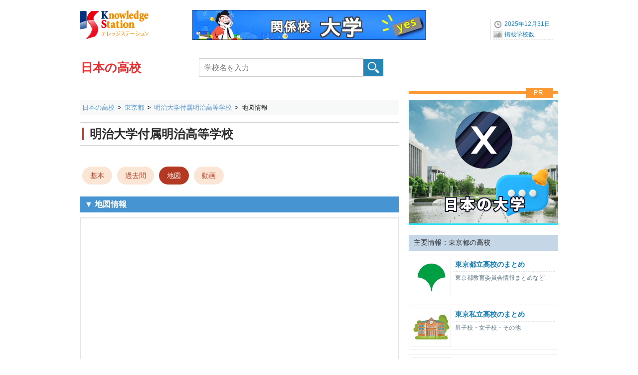

--- FILE ---
content_type: text/html; charset=UTF-8
request_url: https://www.gakkou.net/kou/view/map_301830.html
body_size: 4229
content:
<!DOCTYPE html>
<html lang="ja">
<head>
<!-- Google Tag Manager -->
<script>(function(w,d,s,l,i){w[l]=w[l]||[];w[l].push({'gtm.start':
new Date().getTime(),event:'gtm.js'});var f=d.getElementsByTagName(s)[0],
j=d.createElement(s),dl=l!='dataLayer'?'&l='+l:'';j.async=true;j.src=
'https://www.googletagmanager.com/gtm.js?id='+i+dl;f.parentNode.insertBefore(j,f);
})(window,document,'script','dataLayer','GTM-KX9MNCH');</script>
<!-- End Google Tag Manager -->
<meta charset="utf-8">
<title>明治大学付属明治高等学校の地図と最寄駅｜ナレッジステーション</title>
<meta name="Description" content="東京都調布市富士見町4-23-25-アクセス情報、地図と明治大学付属明治高等学校への最寄駅：調布駅、飛田給駅、三鷹駅" />
<meta name="Keywords" content="" />
<meta name="viewport" content="width=device-width, initial-scale=1.0">


<link rel="icon" href="/favicon.ico">
<link rel="apple-touch-icon" sizes="180x180" href="/apple-touch-icon.png">

<link rel="stylesheet" href="/common_css/base960_new2CS.css">
<link rel="stylesheet" href="/kou/css/stylesmart_kouNewOSG.css?1723083625" media="only screen and (max-width:667px)">
<link rel="stylesheet" href="/kou/css/style960_kouNewOSG.css?1723083585" media="only screen and (min-width:668px),print">
<link rel="stylesheet" href="//use.fontawesome.com/releases/v5.15.3/css/all.css" integrity="sha384-SZXxX4whJ79/gErwcOYf+zWLeJdY/qpuqC4cAa9rOGUstPomtqpuNWT9wdPEn2fk" crossorigin="anonymous">

<script src="//ajax.googleapis.com/ajax/libs/jquery/1.11.1/jquery.min.js"></script>
<script type="text/javascript" src="/common_js/ks_function.js"></script>
</head>

<body id="top">
<!-- Google Tag Manager (noscript) -->
<noscript><iframe src="https://www.googletagmanager.com/ns.html?id=GTM-KX9MNCH"
height="0" width="0" style="display:none;visibility:hidden"></iframe></noscript>
<!-- End Google Tag Manager (noscript) -->
<div id="container">


<!--ヘッダー始まり-->
<header id="header">
<div id="headpart">

<div id="head-logoBx">
<!--ヘッダーロゴ--> 
<div id="head-logo">
<a href="/"><img src="/common_images/logo_ks.png" width="140" height="70" alt="ナレッジステーション" /></a>
</div>
<!--ヘッダーバナーエリア--> 
<div id="head-banner">
<a href="https://www.gakkou.net/adblink/5/map/1268/13/0/0/" title="関係校に大学のある高校2022東京" class="ga_bnrclick"><img src="/bndat/bnr100001268.jpg?70e9ffdf9bc776beb1301a7a1cfba6d5" border="0" width="468" height="60" class="ga_bnrview" alt="関係校に大学のある高校2022東京"></a>
</div>

<!--ヘッダーナビエリア--> 
<div id="head-navi">
<ul>
<li>2025年12月31日</li>
<li><a href="/info/schoolcount/">掲載学校数</a></li>
</ul>
</div>

<!--学校種別タイトルエリア-->
<div id="subtitlepart">
<a href="/kou/">日本の高校</a>
</div>

<!--学校検索エリア-->
<label id="scSearchBtnSP" for="open"><img src="/common_images/icon/icn40-scope@2x.png" width="30" height="25" alt="高校検索" /><span class="btntext02">検索</span></label>
<input id="open" type="checkbox">
<div id="head-rightBx">
<div id="schoolSearch">
<form class="clearfix" method="get" action="../src/">
<input type="search" class="searchBox01" name="qw" placeholder="学校名を入力" value="" required />
<input type="submit" class="submit" value="" id="button" />
</form>
</div>
</div>


</div>
</header>
<!--ヘッダー終わり-->

<!--コンテンツインナー始まり-->
<div id="contouter">
<div id="content-inner">


<!--パンくずエリア-->
<nav id="pankuzu640">
<ol>
<li><a href="/kou/">日本の高校</a></li>
<li><a href="../chiiki/tokyo/">東京都</a></li>
<li><a href="../view/index_301830.html">明治大学付属明治高等学校</a></li>
<li><strong>地図情報</strong></li>

</ol>
</nav>

<!--メインコンテンツ始まり-->
<article id="mainContent">
<!--学校名-->
<div class="ScTtlArea">
<div class="ScTtlBx"><h1 class="ScTtl"><a href="../view/index_301830.html"><span id="scname">明治大学付属明治高等学校</span></a></h1></div>
</div>

<!--OSGメニューエリア-->
<div id="OSGMenuTop">

<ul class="OSGNaviGakka01">
<li class="nodata" base></li>
</ul>


<ul class="OSGNaviMenuV4">
<li><a href="../view/index_301830.html">基本</a></li>
<li><a href="../view/books_301830.html">過去問</a></li>
<li class="selected"><a href="../view/map_301830.html">地図</a></li>
<li><a href="../view/video_301830.html">動画</a></li>

</ul>
</div>
<!--個別コンテンツエリア-->
<section class="OSGBase01" id="gmapfield">
<h2>▼ 地図情報</h2>
<div id="map_wrapper">
<div id="map_canvas">
<iframe frameborder="0" style="border:0" src="//www.google.com/maps/embed/v1/place?key=AIzaSyCujRBlvTxqMKnI3wgeKAOnksiEJh1X3h0&q=35.667616952917776,139.5374608039856&zoom=16" width="100%" height="auto" allowfullscreen></iframe>
</div>
</div>
</section>

<section class="OSGBase01" id="keiroannai">
<h3>▼ 最寄り駅情報</h3>
<table class="OSGBasicTbl01">
<tbody>
<tr>
<th>調布駅</th>
<td>スクールバス約10分</td>
</tr>
<tr>
<th>飛田給駅</th>
<td>スクールバス約10分</td>
</tr>
<tr>
<th>三鷹駅</th>
<td>スクールバス約20分</td>
</tr>

</tbody>
</table>
</section>


<section class="OSGBase01" id="mapcom">
<div class="mapicon"><img src="/common_images/icn96_googlemapapp.png" alt="GoogleMap"></div>
<div class="CommentMap">
地図情報は「Google Map」を利用しています。アプリ利用で経路情報が利用できます。オープンキャンパス参加、学校見学などの時に便利です。
</div>
</section>



<section class="OSGBase01" id="kanrenjoho">
<h4>関連情報：明治大学付属明治高等学校</h4>
<table class="OSGBasicTbl04">
<tbody>
<tr>
<th>設置者別</th>
<td><a href="../src/?srcmode=s&p=13&s=3">東京都の私立高校</a></td>
</tr>
<tr>
<th>地域別</th>
<td><a href="../src/?srcmode=pref&p=13&ct=132080">東京都調布市の高校</a></td>
</tr>

</tbody>
</table>
</section>


</article>
<!--メインコンテンツ終わり-->

<!--右サイドバー始まり-->  
<div id="sideBar">

<!--広告画像エリア-->
<div class="side300bnrArea">
<p class="prTitle">PR</p>
<a href="https://www.gakkou.net/adblink/5/map/1323/13/0/0/" rel="sponsored" title="個性的で話題を集める、いいね、大学情報充実「X」" class="ga_bnrclick"><img src="/bndat/bnr100001323.png?5765899d5c33ae943c594270af5ed47d" border="0" width="600" height="500" class="rectangle_landscape ga_bnrview" alt="個性的で話題を集める、いいね、大学情報充実「X」"></a>
</div>


<!-- サイド画像ナビ -->
<!-- サイド画像ナビ -->
<div class="SideNavBx clearfix" id="SideNav">
<ul>
<li class="SNtitle10">主要情報：東京都の高校</li>

<li><a href="../squ/tyo001.html">
<div class="midashi_img01"><img src="/common_images/header/icn75_tokyosymbol@2x.jpg" alt="東京都立高校のまとめ" width="75" height="75"></div>
<div class="textBx">
<h3>東京都立高校のまとめ</h3>
<p>東京都教育委員会情報まとめなど</p>
</div>
</a></li>

<li><a href="../squ/tyo002.html">
<div class="midashi_img01"><img src="/common_images/header/icn75_highschool@2x.jpg" alt="東京私立高校のまとめ" width="75" height="75"></div>
<div class="textBx">
<h3>東京私立高校のまとめ</h3>
<p>男子校・女子校・その他</p>
</div>
</a></li>


<li><a href="/kou/keiretsu_daigaku/tokyo.html">
<div class="midashi_img01"><img src="/common_images/header/icn75_kankeikou.gif" alt="系列大学のある高校一覧" width="75" height="75"></div>
<div class="textBx">
<h3>系列大学のある東京都の高校</h3>
<p>学校系列に大学等のある高校</p>
</div>
</a></li>

<li><a href="../src/?srcmode=books&books=1&p=13">
<div class="midashi_img01"><img src="/common_images/header/icn75_books.gif" alt="過去入試問題" width="75" height="75"></div>
<div class="textBx">
<h3>過去入試問題</h3>
<p>在庫確認と購入</p>
</div>
</a></li>


<li>
<div class="midashi_img01"><img src="/common_images/header/guide_nogyo.jpg" alt="専門学科" width="75" height="75"></div>
<div class="textBx">
<h3>専門学科別</h3>
<div class="typicalT"><a href="../src/?srcmode=bn&bn=1001&p=13">農業</a></div>
<div class="typicalT"><a href="../src/?srcmode=bn&bn=1002&p=13">工業</a></div>
<div class="typicalT"><a href="../src/?srcmode=bn&bn=1003&p=13">商業</a></div>
<div class="typicalT"><a href="../src/?srcmode=bn&bn=1004&p=13">水産</a></div>
<div class="typicalT"><a href="../src/?srcmode=bn&bn=1005&p=13">家庭</a></div>
<div class="typicalT"><a href="../src/?srcmode=bn&bn=1006&p=13">看護</a></div>
<div class="typicalT"><a href="../src/?srcmode=bn&bn=1008&p=13">福祉</a></div>
<div class="typicalT"><a href="../src/?srcmode=bn&bn=1009&p=13">その他</a></div>

</div>
</li>


</ul>
</div>


<!-- テキストリンク -->
<div class="SideNavBx03">
<ul class="SubMenu02">
<li><a href="../chiiki/tokyo/">東京都の高校トップ</a></li>
</ul>
</div>


</div>
<!--右サイドバー終わり-->

<!--コンテンツフッター始まり-->
<footer id="content-footer" class="clearfix">
</footer>
<!--コンテンツフッター終わり-->

</div>
</div>
<!--コンテンツインナー終わり--> 

<!--フッター始まり-->
<footer class="clearfix">
<!-- SSI include -->
<div id="footerC">
<div class="wrapToTop"><span class="ToTop">Top</span></div>
<div id="footInner">
<div class="footerMenuBx">
<div class="BxTitle">▼関連学校情報</div>
<ul>
<li><a href="/kousen/">日本の高等専門学校</a></li>
<li><a href="/sedsc/">日本の中等教育学校</a></li>
<li><a href="/chugaku/">日本の中学校</a></li></ul>
</div>
<div class="footerMenuBx">
<div class="BxTitle">▼データ集 / その他</div>
<ul>
<li><a href="https://33gakkou.net/category/blog/">編集室ブログ</a></li>
<li><a href="https://data2gakkou.net/koukou/">高校データ（学校数など）</a></li>
</ul>
</div>
<div class="footerMenuBx bgline">
<div class="BxTitle04">▼ナレッジステーション</div>
<ul>
<li><a href="/aboutus/knowledgestation.html">ナレッジステーションとは</a></li>
<li><a href="/aboutus/webpolicy.html">サイトポリシー</a></li>
<li><a href="/aboutus/kaisya.html">運営会社</a></li>
<li><a href="/kou/misc/sitemap.html">サイトマップ</a></li>
<li class="line"></li>
<li><a href="/aboutus/serviceguide.html">高校情報の登録と修正について</a></li>
</ul>
</div>
</div>
</div>
<!-- -------------->

</footer>
<!--フッター終わり--> 


</div>
<!--コンテナ終わり--> 
</body>
</html>